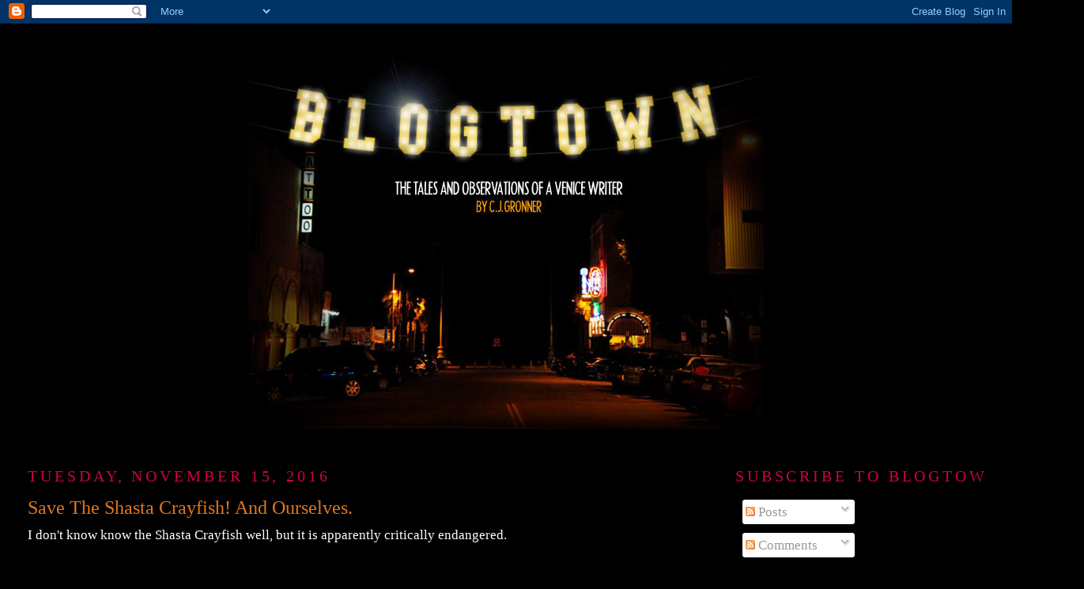

--- FILE ---
content_type: text/html; charset=utf-8
request_url: https://www.google.com/recaptcha/api2/aframe
body_size: 265
content:
<!DOCTYPE HTML><html><head><meta http-equiv="content-type" content="text/html; charset=UTF-8"></head><body><script nonce="YXsHt1XSYG8MCZTgi5s6tg">/** Anti-fraud and anti-abuse applications only. See google.com/recaptcha */ try{var clients={'sodar':'https://pagead2.googlesyndication.com/pagead/sodar?'};window.addEventListener("message",function(a){try{if(a.source===window.parent){var b=JSON.parse(a.data);var c=clients[b['id']];if(c){var d=document.createElement('img');d.src=c+b['params']+'&rc='+(localStorage.getItem("rc::a")?sessionStorage.getItem("rc::b"):"");window.document.body.appendChild(d);sessionStorage.setItem("rc::e",parseInt(sessionStorage.getItem("rc::e")||0)+1);localStorage.setItem("rc::h",'1769324687690');}}}catch(b){}});window.parent.postMessage("_grecaptcha_ready", "*");}catch(b){}</script></body></html>